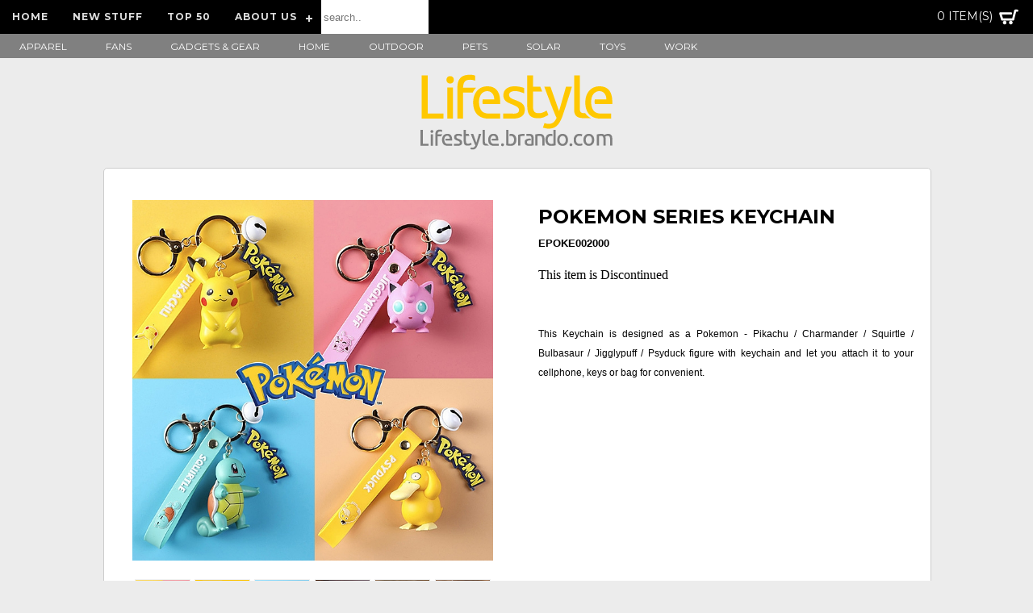

--- FILE ---
content_type: text/html; charset=UTF-8
request_url: https://lifestyle.brando.com/pokemon-series-keychain_p23354c2582d137.html
body_size: 35398
content:
<!DOCTYPE html>
<!doctype html>
<html lang="en">
<head>

<!-- Google Tag Manager -->
<script>(function(w,d,s,l,i){w[l]=w[l]||[];w[l].push({'gtm.start':
new Date().getTime(),event:'gtm.js'});var f=d.getElementsByTagName(s)[0],
j=d.createElement(s),dl=l!='dataLayer'?'&l='+l:'';j.async=true;j.src=
'https://www.googletagmanager.com/gtm.js?id='+i+dl;f.parentNode.insertBefore(j,f);
})(window,document,'script','dataLayer','GTM-PNXBJ92');</script>
<!-- End Google Tag Manager -->


	<meta charset="UTF-8">
	<title>Pokemon Series Keychain</title>
<meta http-equiv="Content-Type" content="text/html; charset=ISO-8859-1"/>
<meta name="keywords" content="cool things, cool stuff, cool gadgets, unique gift, unique toys, innovative gift, innovative toys, home stuff, office stuff, tech stuff, innovative technology, for kids, for women, for men, gift idea, Christmas gift, father's day gift, mother's day gift, birthday gift, special gift, home decoration,Pokemon Series Keychain"/>
<meta name="description" content="A worldwide deivery online shop where you can find unique gifts for him, for her, for kids, and find cool stuff for your home and office."/>
<meta property="fb:app_id" content="164181796998817" />
<meta property="og:type" content="product"/>
<meta property="og:title" content="Pokemon Series Keychain"/>
<meta property="og:url" content="https://lifestyle.brando.com/pokemon-series-keychain_p23354c2582d137.html"/>
<meta property="og:site_name" content="Brando Workshop"/>
<meta property="og:description" content="This Keychain is designed as a Pokemon - Pikachu / Charmander / Squirtle / Bulbasaur / Jigglypuff / Psyduck figure with keychain and let you attach it to your cellphone, keys or bag for convenient."/>
<meta property="og:image" content="https://lifestyle.brando.com/prod_img/EEPOKE002000_1_640.jpg"/>
<meta name="twitter:card" content="product"/>
<meta name="twitter:site" content="@Brando Workshop"/>
<meta name="twitter:creator" content="@Brando Workshop"/>
<meta name="twitter:domain" content="brando.com"/>
<meta name="twitter:url" content="https://lifestyle.brando.com/pokemon-series-keychain_p23354c2582d137.html"/>
<meta name="twitter:title" content="Pokemon Series Keychain"/>
<meta name="twitter:description" content="This Keychain is designed as a Pokemon - Pikachu / Charmander / Squirtle / Bulbasaur / Jigglypuff / Psyduck figure with keychain and let you attach it to your cellphone, keys or bag for convenient."/>
<meta name="twitter:image" content="https://lifestyle.brando.com/prod_img/EEPOKE002000_1_640.jpg"/>
	<meta name="viewport" content="width=device-width, initial-scale=1">
	<link rel="shortcut icon" type="image/x-icon" href="/images/favicon.ico">
    <script src="https://code.jquery.com/jquery-latest.min.js" type="text/javascript"></script>
	<link href="/css2/global.css" rel="stylesheet" type="text/css">
	<link href="/global.css" rel="stylesheet" type="text/css" />
	<link href="/lifestyle.css" rel="stylesheet" type="text/css">
	<link href="/css2/font-awesome-4.2.0/css/font-awesome.min.css" rel="stylesheet" type="text/css">
    <link rel="stylesheet" href="main-nav.css">
    <link rel="stylesheet" href="category-nav.css">
    <script src="/js/menuscript.js"></script>

	<script type="text/javascript" src="//s7.addthis.com/js/300/addthis_widget.js#pubid=ra-5412920a79122e8c"></script>

	<style>
	/*
	/* Tablet Portrait (1600px) */
	@media screen and (min-width : 1600px) {
		#wrapper {
			width: 70%;
			margin: 0 auto;
		}
	}
	</style>

	<script src="/ga.js"></script>
</head>

<body>

<!-- <link href="/css2/autosearch.css" rel="stylesheet" type="text/css" /> -->

<!-- <link rel="stylesheet" href="/cssmenu/styles.css">
<script src="/cssmenu/script.js"></script>
-->
<script src="/js/jquery-ui-1.8.2.custom.min.js" type="text/javascript" ></script> 



<script type="text/javascript"> 
$(function() {
$("#search-keyword").autocomplete({
source: "/service/autosearch_keyword.php",
minLength: 3,
select: function(event, ui) {
var getUrl = ui.item.id;
	if(getUrl != '#') {
		location.href = getUrl;
	}
},

html: true, 
open: function(event, ui) {
	$(".ui-autocomplete").css("z-index", 1000);
}
});
});
</script>
 <!-- <div id='main-nav'> 
        ajax  : ""
-->

<script src="/js/jquery-ui-1.8.2.custom.min.js" type="text/javascript"></script>
<script type="text/javascript">
$(function() {
	$("#search-keyword").autocomplete({
		source: "/service/autosearch_keyword.php",		
		minLength: 3, 		
		select: function(event, ui) { 
										var getUrl = ui.item.id;
										if(getUrl != "#") {	location.href = getUrl;	}	
										},	
		html: true, 
		open: function(event, ui) { 
									$(".ui-autocomplete").css("z-index", 1000); 		
									} 	
		}); 
}); 
</script> 

<link rel="stylesheet" href="/cssmenu/styles.css">
<script type="text/javascript">
(function($) {

  $.fn.menumaker = function(options) {
      var cssmenu = $(this), settings = $.extend({
        title: "Menu",
        format: "dropdown",
        sticky: false,

      }, options);

      return this.each(function() {
var cartbox="<div id='cart-summary' style='float:right; '><a href='http://lifestyle.brando.com/view_cart.php'>0 item(s)</a></div>";
var searchbox = '<div id="search-form-container" style="padding-left:45px;"><form action="//lifestyle.brando.com/search.php" name="search-form" method="Get"> <input name="keyword" id="search-keyword" type="text"  onblur="if(this.value==\'\')this.value=this.defaultValue;" onfocus="if(this.value==this.defaultValue)this.value=\'\';" placeholder="search.."/><button style="background: #000; border: 0; color: #fff; cursor: pointer; font-size: 15px;" class="fa fa-search"></button></form></div>';

	cssmenu.prepend('<div id="menu-button"><div id=menu-icon><i class="fa fa-reorder fa-2x" style="padding:4px;"></i></div>'+ cartbox + searchbox + '</div>');


        $(this).find("#menu-icon").on('click', function(){

		$("#menu-button").toggleClass('menu-opened');
		var mainmenu = $("#menu-button").next('ul');

          if (mainmenu.hasClass('open')) { 
            mainmenu.hide().removeClass('open');
          }
          else {
            mainmenu.show().addClass('open');
            if (settings.format === "dropdown") {
              mainmenu.find('ul').show();
            }
          }
        });


        cssmenu.find('.catmm').parent().addClass('cat-sub'); 
		cssmenu.find('.cat-l2').addClass('cat-sub'); 

		 multiTgcat = function() {
          cssmenu.find(".cat-sub").prepend('<span class="cat-submenu-button"></span>');
          cssmenu.find('.cat-submenu-button').on('click', function() {
            $(this).toggleClass('submenu-opened');
            if ($(this).siblings('ul').hasClass('open')) {
              $(this).siblings('ul').removeClass('open').hide();
            }
            else {
              $(this).siblings('ul').addClass('open').show();
            }
          });

		  cssmenu.find('#cat-button').on('click', function() {
//            $('.cat-submenu-button').toggleClass('submenu-opened');
			$('#category').next().toggleClass('submenu-opened');
            if ($('.cat-submenu-button').siblings('ul').hasClass('open')) {
              $('.cat-submenu-button').siblings('ul').removeClass('open').hide();
//			  			  $('.catmm').removeClass('open').hide();
//					alert('aaaaaaaaa');
            }
            else {
//              $('.submenu-button').siblings('ul').addClass('open').show();
//              $('.cat-submenu-button').siblings('ul').addClass('open').show();
			  $('.catmm').addClass('open').show();
//					alert('zzzzzz');

            }
          });
        };

        cssmenu.find('.aboutmm').parent().addClass('has-sub');

        multiTg = function() {
          cssmenu.find(".has-sub").prepend('<span class="submenu-button"></span>');
          cssmenu.find('.submenu-button').on('click', function() {
            $(this).toggleClass('submenu-opened');
            if ($(this).siblings('ul').hasClass('open')) {
              $(this).siblings('ul').removeClass('open').hide();
            }
            else {
              $(this).siblings('ul').addClass('open').show();
            }
          });

		  cssmenu.find('#abt-button').on('click', function() {
//            $('.cat-submenu-button').toggleClass('submenu-opened');
			$('#about').next().toggleClass('submenu-opened');
            if ($('.submenu-button').siblings('ul').hasClass('open')) {
              $('.submenu-button').siblings('ul').removeClass('open').hide();
//			  			  $('.catmm').removeClass('open').hide();
//					alert('aaaaaaaaa');
            }
            else {
//              $('.submenu-button').siblings('ul').addClass('open').show();
//              $('.cat-submenu-button').siblings('ul').addClass('open').show();
			  $('.aboutmm').addClass('open').show();
//					alert('zzzzzz');

            }
          });

        };
        

        if (settings.format === 'multitoggle') 
		  {
			multiTgcat();
			multiTg();
		  }
        else cssmenu.addClass('dropdown');

        if (settings.sticky === true) cssmenu.css('position', 'fixed');

        resizeFix = function() {
          if ($( window ).width() > 682) {
//            cssmenu.find('ul').show();
          }

          if ($(window).width() <= 682) {
  //          cssmenu.find('ul').hide().removeClass('open');
          }
        };
        resizeFix();
        return $(window).on('resize', resizeFix);

      });
  };
})(jQuery);

(function($){
$(document).ready(function(){
	$("#cssmenu").menumaker({
	   title: "",
	   format: "multitoggle"
});

});
})(jQuery);
</script>
<script type="text/javascript">

( function( $ ) {
$( document ).ready(function() {
// Cache the elements we'll need
	var catmenu = $('#cat-nav');
	var catmenuList = catmenu.find('ul:first');
	var catlistItems = catmenu.find('li').not('#cat-responsive-tab');

	// Create responsive trigger
	catmenuList.prepend('<li id="cat-responsive-tab"><a href="#">Category</a></li>');

	// Toggle menu visibility
	catmenu.on('click', '#cat-responsive-tab', function(){
		catlistItems.slideToggle('fast');
		catlistItems.addClass('collapsed');
	});
});
} )( jQuery );
</script>

<div id='cssmenu'> 
<ul>
<li><a href='http://lifestyle.brando.com/index.php'><span>Home</span></a></li>
<li class='active' id='category'><a href='#'><span id="cat-button" >Category</span></a>
<ul class='catmm'>
<li class='cat-l2'><a href='http://lifestyle.brando.com/prod_cat.php?dept_id=139'><span>Apparel</span></a>
			<ul class='ul-l2'>
			<li><a class='cat-l4' href='http://lifestyle.brando.com/prod_cat.php?dept_id=139&cat_id=2631'<span>Necklace</span></a></li>
			<li><a class='cat-l4' href='http://lifestyle.brando.com/prod_cat.php?dept_id=139&cat_id=2097'<span>Scarves & Wraps</span></a></li>
		<li><a class='cat-l4' href='http://lifestyle.brando.com/prod_cat.php?dept_id=139&cat_id=1828'<span>All Devices</span></a></li>
		<li><a class='cat-l4' href='http://lifestyle.brando.com/prod_cat.php?dept_id=139&cat_id=1929'<span>Shoes</span></a></li>
		</ul>
		<li class='cat-l2'><a href='http://lifestyle.brando.com/prod_cat.php?dept_id=137'><span>Fans</span></a>
			<ul class='ul-l2'>
			<li><a class='cat-l4' href='http://lifestyle.brando.com/prod_cat.php?dept_id=137&cat_id=1771'<span>Star Wars</span></a></li>
			<li><a class='cat-l4' href='http://lifestyle.brando.com/prod_cat.php?dept_id=137&cat_id=2279'<span>Justice League</span></a></li>
		<li><a class='cat-l4' href='http://lifestyle.brando.com/prod_cat.php?dept_id=137&cat_id=1879'<span>Hulk</span></a></li>
		<li><a class='cat-l4' href='http://lifestyle.brando.com/prod_cat.php?dept_id=137&cat_id=1909'<span>The Avengers 2</span></a></li>
		<li><a class='cat-l4' href='http://lifestyle.brando.com/prod_cat.php?dept_id=137&cat_id=2068'<span>Thor</span></a></li>
		<li><a class='cat-l4' href='http://lifestyle.brando.com/prod_cat.php?dept_id=137&cat_id=2138'<span>Guardian of the Galaxy Vol. 2</span></a></li>
		<li><a class='cat-l4' href='http://lifestyle.brando.com/prod_cat.php?dept_id=137&cat_id=2157'<span>BANDAI Gundam</span></a></li>
		<li><a class='cat-l4' href='http://lifestyle.brando.com/prod_cat.php?dept_id=137&cat_id=2165'<span>Deadpool</span></a></li>
		<li><a class='cat-l4' href='http://lifestyle.brando.com/prod_cat.php?dept_id=137&cat_id=2551'<span>MARVEL</span></a></li>
		<li><a class='cat-l4' href='http://lifestyle.brando.com/prod_cat.php?dept_id=137&cat_id=2555'<span>One Piece</span></a></li>
		<li><a class='cat-l4' href='http://lifestyle.brando.com/prod_cat.php?dept_id=137&cat_id=2606'<span>NBA Bulls</span></a></li>
		<li><a class='cat-l4' href='http://lifestyle.brando.com/prod_cat.php?dept_id=137&cat_id=2610'<span>Dumbo</span></a></li>
		<li><a class='cat-l4' href='http://lifestyle.brando.com/prod_cat.php?dept_id=137&cat_id=2681'<span>Suicide Squad</span></a></li>
		<li><a class='cat-l4' href='http://lifestyle.brando.com/prod_cat.php?dept_id=137&cat_id=2767'<span>Super Mario</span></a></li>
		<li><a class='cat-l4' href='http://lifestyle.brando.com/prod_cat.php?dept_id=137&cat_id=1878'<span>Spider Man</span></a></li>
		<li><a class='cat-l4' href='http://lifestyle.brando.com/prod_cat.php?dept_id=137&cat_id=1894'<span>Batman</span></a></li>
		<li><a class='cat-l4' href='http://lifestyle.brando.com/prod_cat.php?dept_id=137&cat_id=1947'<span>Inside Out</span></a></li>
		<li><a class='cat-l4' href='http://lifestyle.brando.com/prod_cat.php?dept_id=137&cat_id=2105'<span>Beauty and the Beast</span></a></li>
		<li><a class='cat-l4' href='http://lifestyle.brando.com/prod_cat.php?dept_id=137&cat_id=2156'<span>Transformers</span></a></li>
		<li><a class='cat-l4' href='http://lifestyle.brando.com/prod_cat.php?dept_id=137&cat_id=2164'<span>Aliens</span></a></li>
		<li><a class='cat-l4' href='http://lifestyle.brando.com/prod_cat.php?dept_id=137&cat_id=2222'<span>All</span></a></li>
		<li><a class='cat-l4' href='http://lifestyle.brando.com/prod_cat.php?dept_id=137&cat_id=2534'<span>Sailor Moon</span></a></li>
		<li><a class='cat-l4' href='http://lifestyle.brando.com/prod_cat.php?dept_id=137&cat_id=2550'<span>Avengers - Infinity War</span></a></li>
		<li><a class='cat-l4' href='http://lifestyle.brando.com/prod_cat.php?dept_id=137&cat_id=2554'<span>Dradongball</span></a></li>
		<li><a class='cat-l4' href='http://lifestyle.brando.com/prod_cat.php?dept_id=137&cat_id=2605'<span>Overwatch</span></a></li>
		<li><a class='cat-l4' href='http://lifestyle.brando.com/prod_cat.php?dept_id=137&cat_id=2609'<span>Aladdin</span></a></li>
		<li><a class='cat-l4' href='http://lifestyle.brando.com/prod_cat.php?dept_id=137&cat_id=2667'<span>Takara Tomy</span></a></li>
		<li><a class='cat-l4' href='http://lifestyle.brando.com/prod_cat.php?dept_id=137&cat_id=2759'<span>Minecraft</span></a></li>
		<li><a class='cat-l4' href='http://lifestyle.brando.com/prod_cat.php?dept_id=137&cat_id=1877'<span>BIG HERO 6</span></a></li>
		<li><a class='cat-l4' href='http://lifestyle.brando.com/prod_cat.php?dept_id=137&cat_id=1887'<span>Cinderella</span></a></li>
		<li><a class='cat-l4' href='http://lifestyle.brando.com/prod_cat.php?dept_id=137&cat_id=2010'<span>ZOOTOPIA</span></a></li>
		<li><a class='cat-l4' href='http://lifestyle.brando.com/prod_cat.php?dept_id=137&cat_id=2154'<span>Wonder Woman</span></a></li>
		<li><a class='cat-l4' href='http://lifestyle.brando.com/prod_cat.php?dept_id=137&cat_id=2163'<span>Despicable Me</span></a></li>
		<li><a class='cat-l4' href='http://lifestyle.brando.com/prod_cat.php?dept_id=137&cat_id=2167'<span>Ant-Man</span></a></li>
		<li><a class='cat-l4' href='http://lifestyle.brando.com/prod_cat.php?dept_id=137&cat_id=2533'<span>Disney</span></a></li>
		<li><a class='cat-l4' href='http://lifestyle.brando.com/prod_cat.php?dept_id=137&cat_id=2549'<span>Pacific Rim Uprising</span></a></li>
		<li><a class='cat-l4' href='http://lifestyle.brando.com/prod_cat.php?dept_id=137&cat_id=2553'<span>Game of Thrones</span></a></li>
		<li><a class='cat-l4' href='http://lifestyle.brando.com/prod_cat.php?dept_id=137&cat_id=2557'<span>Toy Story</span></a></li>
		<li><a class='cat-l4' href='http://lifestyle.brando.com/prod_cat.php?dept_id=137&cat_id=2608'<span>How to Train Your Dragon 3</span></a></li>
		<li><a class='cat-l4' href='http://lifestyle.brando.com/prod_cat.php?dept_id=137&cat_id=2632'<span>Venom</span></a></li>
		<li><a class='cat-l4' href='http://lifestyle.brando.com/prod_cat.php?dept_id=137&cat_id=2721'<span>Doraemon</span></a></li>
		<li><a class='cat-l4' href='http://lifestyle.brando.com/prod_cat.php?dept_id=137&cat_id=2769'<span>Snoopy</span></a></li>
		<li><a class='cat-l4' href='http://lifestyle.brando.com/prod_cat.php?dept_id=137&cat_id=1768'<span>Iron Man</span></a></li>
		<li><a class='cat-l4' href='http://lifestyle.brando.com/prod_cat.php?dept_id=137&cat_id=1880'<span>Captain America</span></a></li>
		<li><a class='cat-l4' href='http://lifestyle.brando.com/prod_cat.php?dept_id=137&cat_id=1984'<span>Monsters Inc</span></a></li>
		<li><a class='cat-l4' href='http://lifestyle.brando.com/prod_cat.php?dept_id=137&cat_id=2069'<span>Doctor Strange</span></a></li>
		<li><a class='cat-l4' href='http://lifestyle.brando.com/prod_cat.php?dept_id=137&cat_id=2153'<span>Pirates of the Caribbean</span></a></li>
		<li><a class='cat-l4' href='http://lifestyle.brando.com/prod_cat.php?dept_id=137&cat_id=2161'<span>Harry Potter</span></a></li>
		<li><a class='cat-l4' href='http://lifestyle.brando.com/prod_cat.php?dept_id=137&cat_id=2166'<span>Marvel&#39;s Daredevil</span></a></li>
		<li><a class='cat-l4' href='http://lifestyle.brando.com/prod_cat.php?dept_id=137&cat_id=2535'<span>Avengers 4 - ENDGAME</span></a></li>
		<li><a class='cat-l4' href='http://lifestyle.brando.com/prod_cat.php?dept_id=137&cat_id=2548'<span>Black Panther</span></a></li>
		<li><a class='cat-l4' href='http://lifestyle.brando.com/prod_cat.php?dept_id=137&cat_id=2552'<span>Incredibles</span></a></li>
		<li><a class='cat-l4' href='http://lifestyle.brando.com/prod_cat.php?dept_id=137&cat_id=2556'<span>Captain Marvel</span></a></li>
		<li><a class='cat-l4' href='http://lifestyle.brando.com/prod_cat.php?dept_id=137&cat_id=2582'<span>Pokemon</span></a></li>
		<li><a class='cat-l4' href='http://lifestyle.brando.com/prod_cat.php?dept_id=137&cat_id=2607'<span>The Lion King</span></a></li>
		<li><a class='cat-l4' href='http://lifestyle.brando.com/prod_cat.php?dept_id=137&cat_id=2630'<span>Frozen</span></a></li>
		<li><a class='cat-l4' href='http://lifestyle.brando.com/prod_cat.php?dept_id=137&cat_id=2683'<span>Funko</span></a></li>
		<li><a class='cat-l4' href='http://lifestyle.brando.com/prod_cat.php?dept_id=137&cat_id=2768'<span>The Little Prince</span></a></li>
		</ul>
		<li class='cat-l2'><a href='http://lifestyle.brando.com/prod_cat.php?dept_id=135'><span>Gadgets & Gear</span></a>
			<ul class='ul-l2'>
			<li><a class='cat-l4' href='http://lifestyle.brando.com/prod_cat.php?dept_id=135&cat_id=1795'<span>Spy Gear</span></a></li>
			<li><a class='cat-l4' href='http://lifestyle.brando.com/prod_cat.php?dept_id=135&cat_id=2547'<span>Lighter</span></a></li>
		<li><a class='cat-l4' href='http://lifestyle.brando.com/prod_cat.php?dept_id=135&cat_id=1793'<span>D.I.Y.</span></a></li>
		<li><a class='cat-l4' href='http://lifestyle.brando.com/prod_cat.php?dept_id=135&cat_id=1937'<span>Sports & Fitness</span></a></li>
		<li><a class='cat-l4' href='http://lifestyle.brando.com/prod_cat.php?dept_id=135&cat_id=1772'<span>MISC</span></a></li>
		</ul>
		<li class='cat-l2'><a href='http://lifestyle.brando.com/prod_cat.php?dept_id=132'><span>Home</span></a>
			<ul class='ul-l2'>
			<li><a class='cat-l4' href='http://lifestyle.brando.com/prod_cat.php?dept_id=132&cat_id=1959'<span>Storage</span></a></li>
			<li><a class='cat-l4' href='http://lifestyle.brando.com/prod_cat.php?dept_id=132&cat_id=1766'<span>Cup and Mug</span></a></li>
		<li><a class='cat-l4' href='http://lifestyle.brando.com/prod_cat.php?dept_id=132&cat_id=1770'<span>Money Box</span></a></li>
		<li><a class='cat-l4' href='http://lifestyle.brando.com/prod_cat.php?dept_id=132&cat_id=1794'<span>Sports</span></a></li>
		<li><a class='cat-l4' href='http://lifestyle.brando.com/prod_cat.php?dept_id=132&cat_id=2033'<span>Stationery</span></a></li>
		<li><a class='cat-l4' href='http://lifestyle.brando.com/prod_cat.php?dept_id=132&cat_id=1769'<span>Telephone</span></a></li>
		<li><a class='cat-l4' href='http://lifestyle.brando.com/prod_cat.php?dept_id=132&cat_id=1773'<span>Party</span></a></li>
		<li><a class='cat-l4' href='http://lifestyle.brando.com/prod_cat.php?dept_id=132&cat_id=1801'<span>Clocks</span></a></li>
		<li><a class='cat-l4' href='http://lifestyle.brando.com/prod_cat.php?dept_id=132&cat_id=1764'<span>Home Decor</span></a></li>
		<li><a class='cat-l4' href='http://lifestyle.brando.com/prod_cat.php?dept_id=132&cat_id=1782'<span>Kitchen</span></a></li>
		</ul>
		<li class='cat-l2'><a href='http://lifestyle.brando.com/prod_cat.php?dept_id=134'><span>Outdoor</span></a>
			<ul class='ul-l2'>
			<li><a class='cat-l4' href='http://lifestyle.brando.com/prod_cat.php?dept_id=134&cat_id=1774'<span>Camping</span></a></li>
			</ul>
		<li class='cat-l2'><a href='http://lifestyle.brando.com/prod_cat.php?dept_id=131'><span>Pets</span></a>
			<ul class='ul-l2'>
			<li><a class='cat-l4' href='http://lifestyle.brando.com/prod_cat.php?dept_id=131&cat_id=1806'<span>Pet Grooming</span></a></li>
			<li><a class='cat-l4' href='http://lifestyle.brando.com/prod_cat.php?dept_id=131&cat_id=1810'<span>Pet Toys</span></a></li>
		<li><a class='cat-l4' href='http://lifestyle.brando.com/prod_cat.php?dept_id=131&cat_id=1805'<span>Pet Bowls</span></a></li>
		<li><a class='cat-l4' href='http://lifestyle.brando.com/prod_cat.php?dept_id=131&cat_id=1809'<span>Pet Water Dispensers</span></a></li>
		<li><a class='cat-l4' href='http://lifestyle.brando.com/prod_cat.php?dept_id=131&cat_id=1800'<span>Dog Collar, Harness & Leash</span></a></li>
		</ul>
		<li class='cat-l2'><a href='http://lifestyle.brando.com/prod_cat.php?dept_id=140'><span>Solar</span></a>
			<ul class='ul-l2'>
			<li><a class='cat-l4' href='http://lifestyle.brando.com/prod_cat.php?dept_id=140&cat_id=1789'<span>Solar Power</span></a></li>
			<li><a class='cat-l4' href='http://lifestyle.brando.com/prod_cat.php?dept_id=140&cat_id=1790'<span>Solar Toys</span></a></li>
		</ul>
		<li class='cat-l2'><a href='http://lifestyle.brando.com/prod_cat.php?dept_id=136'><span>Toys</span></a>
			<ul class='ul-l2'>
			<li><a class='cat-l4' href='http://lifestyle.brando.com/prod_cat.php?dept_id=136&cat_id=1767'<span>MICS</span></a></li>
			<li><a class='cat-l4' href='http://lifestyle.brando.com/prod_cat.php?dept_id=136&cat_id=2581'<span>Puzzle</span></a></li>
		<li><a class='cat-l4' href='http://lifestyle.brando.com/prod_cat.php?dept_id=136&cat_id=1765'<span>IQ Cubes</span></a></li>
		<li><a class='cat-l4' href='http://lifestyle.brando.com/prod_cat.php?dept_id=136&cat_id=2589'<span>Takara Tomy</span></a></li>
		</ul>
		<li class='cat-l2'><a href='http://lifestyle.brando.com/prod_cat.php?dept_id=133'><span>Work</span></a>
			<ul class='ul-l2'>
			<li><a class='cat-l4' href='http://lifestyle.brando.com/prod_cat.php?dept_id=133&cat_id=2570'<span>OFFICE</span></a></li>
			</ul>
   </li>
   </ul>
   <li><a href='http://lifestyle.brando.com/newitem.php'><span>New Stuff</span></a></li>
   <li><a href='http://lifestyle.brando.com/top.php'><span>Top 50</span></a></li>
<li class='active' id='about'><a href='#'><span id="abt-button" >About us</span></a>
  <ul class='aboutmm'>
	 <li><a href='http://lifestyle.brando.com/aboutus.php'><span>About Us</span></a></li>
	 <li><a href='http://lifestyle.brando.com/contact.php'><span>Contact Us</span></a></li>
	 <li><a href='http://lifestyle.brando.com/newsletter.php'><span>Newsletter</span></a></li>
	 <li><a href='http://lifestyle.brando.com/tracking.php'><span>Order Tracking</span></a></li>
	 <li><a href='http://lifestyle.brando.com/reseller.php'><span>Join Us Reseller</span></a></li>
	 <li><a href='http://shop.brando.com'><span>Back to shop.brando.com</span></a></li>
  </ul>
</li>
</ul>
<div id="cart-summary">
<a href="http://lifestyle.brando.com/view_cart.php">0 item(s)</a>
</div> 

<link href="/css2/autosearch.css" rel="stylesheet" type="text/css" />
<script src="/js/jquery-ui-1.8.2.custom.min.js" type="text/javascript" ></script> 

<script type="text/javascript"> 
$(function() {
$("#search-keyword").autocomplete({
source: "/service/autosearch_keyword.php",
minLength: 3,
select: function(event, ui) {
var getUrl = ui.item.id;
if(getUrl != '#') {
location.href = getUrl;
}
},

html: true, 

open: function(event, ui) {
$(".ui-autocomplete").css("z-index", 1000);
}
});

});
</script>

<div id="search-form-container"><form action="//lifestyle.brando.com/search.php" name="search-form" method="Get">
<input name="keyword" id="search-keyword" type="text" onblur="if(this.value=='')this.value=this.defaultValue;" onfocus="if(this.value==this.defaultValue)this.value='';" placeholder="search.."/><button style="background: #000; border: 0; color: #fff; cursor: pointer; font-size: 15px;" class="fa fa-search"></button></form></div>
</div>
<div class="clear"></div> 

<!-- <link href="/category-nav.css" rel="stylesheet" type="text/css" />-->
<div id="cat-nav">
<ul>
<li class='sub-sub'><a href='http://lifestyle.brando.com/prod_cat.php?dept_id=139'><span>Apparel</span></a><li class='sub-sub'><a href='http://lifestyle.brando.com/prod_cat.php?dept_id=137'><span>Fans</span></a><li class='sub-sub'><a href='http://lifestyle.brando.com/prod_cat.php?dept_id=135'><span>Gadgets & Gear</span></a><li class='sub-sub'><a href='http://lifestyle.brando.com/prod_cat.php?dept_id=132'><span>Home</span></a><li class='sub-sub'><a href='http://lifestyle.brando.com/prod_cat.php?dept_id=134'><span>Outdoor</span></a><li class='sub-sub'><a href='http://lifestyle.brando.com/prod_cat.php?dept_id=131'><span>Pets</span></a><li class='sub-sub'><a href='http://lifestyle.brando.com/prod_cat.php?dept_id=140'><span>Solar</span></a><li class='sub-sub'><a href='http://lifestyle.brando.com/prod_cat.php?dept_id=136'><span>Toys</span></a><li class='sub-sub'><a href='http://lifestyle.brando.com/prod_cat.php?dept_id=133'><span>Work</span></a></ul>
</div>
<div class="clear"></div>
<div class="clear"></div> 



<!-- Google Tag Manager (noscript) -->
<noscript><iframe src="https://www.googletagmanager.com/ns.html?id=GTM-PNXBJ92"
height="0" width="0" style="display:none;visibility:hidden"></iframe></noscript>
<!-- End Google Tag Manager (noscript) -->





<p id="logo-image"><a href="/"><img src="image/yellow_270x100.png" width="270"  border="0" alt=""></a></p>

<div id="wrapper">

			<div id="prod-detail-row1">
					<div id="product-image-container">
					<div id="carousel" class="dcCarousel">
						<div class="items">
												<div rel="1" class="item">
							<img src="/prod_img/EEPOKE002000_1_640.jpg" border="0" alt="Pokemon Series Keychain" />
						</div>
												<div rel="2" class="item">
							<img src="/prod_img/EEPOKE002000_2_640.jpg" border="0" alt="Pokemon Series Keychain" />
						</div>
												<div rel="3" class="item">
							<img src="/prod_img/EEPOKE002000_3_640.jpg" border="0" alt="Pokemon Series Keychain" />
						</div>
												<div rel="4" class="item">
							<img src="/prod_img/EEPOKE002000_4_640.jpg" border="0" alt="Pokemon Series Keychain" />
						</div>
												<div rel="5" class="item">
							<img src="/prod_img/EEPOKE002000_5_640.jpg" border="0" alt="Pokemon Series Keychain" />
						</div>
												<div rel="6" class="item">
							<img src="/prod_img/EEPOKE002000_6_640.jpg" border="0" alt="Pokemon Series Keychain" />
						</div>
												<div rel="7" class="item">
							<img src="/prod_img/EEPOKE002000_7_640.jpg" border="0" alt="Pokemon Series Keychain" />
						</div>
												<div rel="8" class="item">
							<img src="/prod_img/EEPOKE002000_8_640.jpg" border="0" alt="Pokemon Series Keychain" />
						</div>
												<div rel="9" class="item">
							<img src="/prod_img/EEPOKE002000_9_640.jpg" border="0" alt="Pokemon Series Keychain" />
						</div>
												</div>	            
						<div class="carousel-holder">
							<div class="holder">
								<ul>
								<li class='selected'><a href="#"><img src="/prod_img/EEPOKE002000_1_100.jpg" border="0" alt="Pokemon Series Keychain" /></a></li>
								<li ><a href="#"><img src="/prod_img/EEPOKE002000_2_100.jpg" border="0" alt="Pokemon Series Keychain" /></a></li>
								<li ><a href="#"><img src="/prod_img/EEPOKE002000_3_100.jpg" border="0" alt="Pokemon Series Keychain" /></a></li>
								<li ><a href="#"><img src="/prod_img/EEPOKE002000_4_100.jpg" border="0" alt="Pokemon Series Keychain" /></a></li>
								<li ><a href="#"><img src="/prod_img/EEPOKE002000_5_100.jpg" border="0" alt="Pokemon Series Keychain" /></a></li>
								<li ><a href="#"><img src="/prod_img/EEPOKE002000_6_100.jpg" border="0" alt="Pokemon Series Keychain" /></a></li>
								<li ><a href="#"><img src="/prod_img/EEPOKE002000_7_100.jpg" border="0" alt="Pokemon Series Keychain" /></a></li>
								<li ><a href="#"><img src="/prod_img/EEPOKE002000_8_100.jpg" border="0" alt="Pokemon Series Keychain" /></a></li>
								<li ><a href="#"><img src="/prod_img/EEPOKE002000_9_100.jpg" border="0" alt="Pokemon Series Keychain" /></a></li>
								
								</ul>
							</div>
							<!--/.holder-->
						</div>
						<!--/#carousel-holder-->
					</div>
					<!--/#carousel-->

					</div>
					<!--/#product-image-container-->

					<div id="product-info-container">
						<form action="/scripts/cart/update_cart.php?act=add" method="post" name="form1" id="form1">
						<h1 class="product-name">Pokemon Series Keychain                        <br><font style="font-family: 'arial', sans-serif; font-size=12px;font-size: small;font-style: normal;">EPOKE002000</font>
                        </h1>
						<div class="price">
										</div>
						<div class="add-to-cart">			

		
			</p>

				<div class="clear">	</div>
				<div class="temp_out">This item is Discontinued</div>
	

		</div>

						<div id="social">

						<div class="addthis_sharing_toolbox"></div>

                        </div>

						<div class="product-dec">This Keychain is designed as a Pokemon - Pikachu / Charmander / Squirtle / Bulbasaur / Jigglypuff / Psyduck figure with keychain and let you attach it to your cellphone, keys or bag for convenient.</div>

						<p>

						
						</form>
					</div>
					 <!--/#product-info-container-->
			</div>
			<!--/#prod-detail-row1-->

			<div id="prod-detail-row2">
										<div id="product-desc-container">
						<div class="product-dec"><b>Features:</b>
<ul class="desc">
  <li>Designed as a Pokemon - Pikachu / Charmander / Squirtle / Bulbasaur / Jigglypuff / Psyduck figure with keychain</li>
  <li>Let you attach it to your cellphone, keys or bag for convenient</li>
  <li>Official Pokemon authorized product</li>
</ul><br/>

<b>Styles:</b>
<ul class="desc">
  <li>Pikachu</li>
  <li>Charmander</li>
  <li>Squirtle</li>
  <li>Bulbasaur</li>
  <li>Jigglypuff</li>
  <li>Psyduck</li>
</ul><br/>

<b>Package Contents:</b>
<ul class="desc">
  <li>1 x Pokemon Series Keychain</li>
</ul><br/></div>
					</div>
					 <!--/#product-desc-container-->
					 

					<div id="similar-items-container">
					<h2>You May Also Like These</h2>
								 <ul>
							  										<li><a href="/infothink-mickey-mouse-figure-holder-for-apple-watch_p24999c2533d137.html"><img src="/prod_img/ESOMIS008600_1_300.jpg" alt="infoThink Mickey Mouse Figure Holder for Apple Watch"></a><br>
											<div class='block_name'><a href="/infothink-mickey-mouse-figure-holder-for-apple-watch_p24999c2533d137.html">infoThink Mickey Mouse Figure Holder for Apple Watch</a></div></li> 

																		<li><a href="/rex-iq-brick_p12871c1765d136.html"><img src="/prod_img/EEIQCU001500_1_300.jpg" alt="Rex IQ Brick"></a><br>
											<div class='block_name'><a href="/rex-iq-brick_p12871c1765d136.html">Rex IQ Brick</a></div></li> 

																		<li><a href="/electric-pet-hair-grooming-clipper_p13679c1806d131.html"><img src="/prod_img/EEPTGG000500_1_300.jpg" alt="Electric Pet Hair Grooming Clipper"></a><br>
											<div class='block_name'><a href="/electric-pet-hair-grooming-clipper_p13679c1806d131.html">Electric Pet Hair Grooming Clipper</a></div></li> 

																		<li><a href="/indoor-floating-football_p13884c1767d136.html"><img src="/prod_img/EEECTY000500_2_300.jpg" alt="Indoor Floating Football"></a><br>
											<div class='block_name'><a href="/indoor-floating-football_p13884c1767d136.html">Indoor Floating Football</a></div></li> 

																		<li><a href="/disney-alien-airpods-charger-case_p22745c2557d137.html"><img src="/prod_img/ESOTCA845800_1_300.jpg" alt="Disney Alien AirPods Charger Case"></a><br>
											<div class='block_name'><a href="/disney-alien-airpods-charger-case_p22745c2557d137.html">Disney Alien AirPods Charger Case</a></div></li> 

																		<li><a href="/hot-toys-disney-princess-cinderella-cosbaby-s-bobble-head_p23456c1887d137.html"><img src="/prod_img/EECIND000100_1_300.jpg" alt="Hot Toys Disney Princess - Cinderella Cosbaby (S) Bobble-Head"></a><br>
											<div class='block_name'><a href="/hot-toys-disney-princess-cinderella-cosbaby-s-bobble-head_p23456c1887d137.html">Hot Toys Disney Princess - Cinderella Cosbaby (S) Bobble-Head</a></div></li> 

																		<li><a href="/kingmagic-5mm-magnetic-square-buckyballs-216pcs-_p13980c1765d136.html"><img src="/prod_img/EEIQCU003600_1_300.jpg" alt="Kingmagic 5mm Magnetic Square Buckyballs (216pcs)"></a><br>
											<div class='block_name'><a href="/kingmagic-5mm-magnetic-square-buckyballs-216pcs-_p13980c1765d136.html">Kingmagic 5mm Magnetic Square Buckyballs (216pcs)</a></div></li> 

																		<li><a href="/mini-spider-man-mask-3d-decorative-touch-wall-lamp_p18920c1878d137.html"><img src="/prod_img/EEJELE005000_1_300.jpg" alt="Mini Spider-Man Mask 3D Decorative Touch Wall Lamp"></a><br>
											<div class='block_name'><a href="/mini-spider-man-mask-3d-decorative-touch-wall-lamp_p18920c1878d137.html">Mini Spider-Man Mask 3D Decorative Touch Wall Lamp</a></div></li> 

																		<li><a href="/funko-pop-disney-aladdin-genie-keychain_p21707c2609d137.html"><img src="/prod_img/EEDISN000300_1_300.jpg" alt="Funko POP Disney Aladdin - Genie Keychain"></a><br>
											<div class='block_name'><a href="/funko-pop-disney-aladdin-genie-keychain_p21707c2609d137.html">Funko POP Disney Aladdin - Genie Keychain</a></div></li> 

								
						 </ul> 
					</div>
					 <!--/#similar items-->


			</div>
		<!--/.prod-detail-row2> -->

		
</div>
<!--/.wrapper-->

<div class="clear"></div>

<div class="copyright"  >
	<img src="https://www.paypalobjects.com/webstatic/en_US/i/buttons/cc-badges-ppmcvdam.png" alt="Buy now with PayPal" />
	<span id="siteseal" style="margin-left: 50px;"><script type="text/javascript" src="https://seal.godaddy.com/getSeal?sealID=zyywmoR9ibFciIlDZpno75KCJh2zwU3baaAQamj8NV7x167dpBoU1Q"></script></span><p>
  Copyright &copy Brando.com 2015</p>
</div>



<script src="jquery.carousel.js"></script>
<script src="jquery.elevatezoom.js"></script>
<script>

$(document).ready(function () {

	$("#carousel").carousel({showPager: false});

});

</script>

</body>
</html>


--- FILE ---
content_type: text/css
request_url: https://lifestyle.brando.com/global.css
body_size: 9913
content:
/* Global
========================================================================================================= */
html, body{
    height: 100%;
}

body {
    margin: 0 auto;
    padding: 0;
    background-color: #ececec;
}

a{
    color: #000;
    text-decoration: underline;
}

input[type="text"]  {
    -webkit-appearance: none;
    -webkit-border-radius:0;
    border-radius:0;
}

#main-nav{
    height: 40px;
    position: relative;
}


#keyword {
    width: 85px;
    height: 25px;
    padding: 2px 20px 2px 5px;
    font-family: Arial, Helvetica, sans-serif;
    bottom: 0;
    right: 50px;
    margin: auto;
    position: absolute;
    top: 0;
    float: right;
}

#search-keyword {
    width: 130px;
    vertical-align: middle;
    /*	margin-top: 3px; */
    /*	margin-bottom: 0;*/
    border: 0;
    height: 42px;
    padding: 0 0 0 3px;
}

/* ----- Image grids ----- */
ul.rig {
    padding: 0;
}

ul.rig {
    list-style: none;
    font-size: 0;
    margin-left: -0.2%; /* should match li left margin */

}
ul.rig li {
    display: inline-block;
    margin: 0 0 0.2% 0.2%;
    vertical-align: top;
    font-size: 12px;
    box-sizing: border-box;
    -moz-box-sizing: border-box;
    -webkit-box-sizing: border-box;
}
ul.rig li img {
    max-width: 100%;
    height: auto;
    margin: 0 0 2px;

}


/*****************************************************************************************************************************/
/* class for 2 columns */
ul.rig.columns-2 li {
    width: 47.5%; /* this value + 2.5 should = 50% */
}
/* class for 3 columns */
ul.rig.columns-3 li {
    width: 30.83%; /* this value + 2.5 should = 33% */
}
/* class for 4 columns */
ul.rig.columns-4 li {
    width: 22.5%; /* this value + 2.5 should = 25% */
    padding: 0 18.5px 18.5px 18.5px; /* this value (1200 container width/90%/4 cols)-233 image width / 2 left and right margin) */
    margin-bottom: 0;
}
/*****************************************************************************************************************************/


/* class for 5 columns */
ul.rig.columns li {
    width: 310px; /* this value + 0.2 should = 20% */
    margin-bottom: 0;
}

ul.rig.columns li.search_block {
    width: 210px; /* this value + 0.2 should = 20% */
    margin-bottom: 0;
}

.block_name{
    font-family: 'Roboto', sans-serif;
    padding: 0 0 5px 10px;
    font-size: 12px;
    text-align: left;
    height: 18px;
    width: 85%;
    white-space: nowrap;
    overflow: hidden;
    text-overflow: ellipsis;

}

.block_name a{
    text-decoration: none;
}

.block_price{
    font-family: 'Roboto', sans-serif;
    font-size: 1em;
    font-weight: 300;
    padding: 2px 10px 5px 10px;
    text-align: left;
}

.block_item{
    width: 300px;
    background-color: #fff;
    margin-bottom: 20px;
	border: 1px solid #F0F0F0;
}
.block_item:hover{
    border: 1px solid #B5B5B5;
	background: #FFEBA2;
}
.block_photo{
    width: 300px;
}

.block_search_item{
    width: 200px;
    background-color: #fff;
    margin-bottom: 20px;
	border: 1px solid #F0F0F0;
}
.block_search_item:hover{
    border: 1px solid #B5B5B5;
	background: #FFEBA2;
}
.block_search_photo{
    width: 200px;
}

/*
.block_photo:hover{
    /*	background: #e1e1e1; 
    margin: -1px;
    border: 1px solid #d0d0d0;
    padding: 0;
}
*/

.clear {
    clear: both;
}

/* Header
========================================================================================================== */

#logo-image{
    text-align:center;
}


#logo{
    margin-left: 40px;


}
/* Content
========================================================================================================== */
#page-title{
    font-family: 'Montserrat', Arial, sans-serif;
    font-size: 20px;
    text-transform: uppercase;
    margin-left: 4%;
}

#wrapper {
    width: 100%;
}


.container{
    margin: 1% auto;
    width: 100%;
    text-align: left;
}

/*#container{
	margin: 20% 5%;
	width: 90%;
	text-align: left;
}*/

.grid-container {
    text-align:center;
    width:95%;
    margin: 0 auto;
}

#logo-image{
    text-align: center;
}

/* Footer
========================================================================================================== */
.copyright{
    text-align: center;
    font-family: 'Montserrat', sans-serif;
    font-size: 0.8em;
    color: #fff;
    background: #3d434d;
    padding: 10px 0 10px 0;
    height: 10%;
}

#footer {
    position: fixed;
    bottom:0;
    left:0;
    width: 100%;
    text-transform: uppercase;
    background-color: #009900;
    font-size: 13px;
    min-height: 50px;
    text-align: center;
    color: #FFF;
    font-family: 'Montserrat', sans-serif;
    z-index: 99;
    opacity:.90;
    -moz-opacity:.90;
    filter:alpha(opacity=90);
}



#footer-country {
    padding: 16px 3px 14px 3px;
    margin-right: 50px;
}

#footer-close{
    cursor: pointer;
    position: absolute;
    top: 0;
    right: 0;
    width: 50px;
    height: 100%;
    background: #666;
    padding-top: 11px;
}

#footer-close a{
    font-size: 24px;
    font-family: 'Montserrat', sans-serif;
    color: #fff;
    text-decoration: none;
}


.global-footer{
    width: 100%;
    background: #d6d8db;
    margin: 0 auto;
    padding: 40px 0 40px 0;
    position: absolute;

}

/* Media Queries
========================================================================================================== */
/* #### iphone 5 #### */
@media (max-width : 378px){

    /* some CSS here */
    ul.rig.columns li {
        width: 310px; /* picture image + margin */
        padding: 0 5px 0 5px;
        margin-bottom: 10px;
    }

    .container {
        margin: 0 auto;
        display: inline;
    }

    .block_item{
        width: 300px;
        background-color: #fff;
        margin-bottom: 20px;
    }

    .block_photo{
        width: 300px;

    }

    #search-keyword{
        width: 110px;
    }

}

@media (max-width : 340px){
    #search-box{
        visibility: hidden;
    }

    #search-keyword{
        width: 95px;
    }
}

@media (max-width : 301px){
    #search-box{
        visibility: hidden;
    }

    #search-keyword{
        width: 80px;
    }
}




@media (min-width : 512px){

    /* some CSS here */
    ul.rig.columns li {
        width: 340px; /* picture image + margin */
        padding: 0 5px 0 5px;
        margin-bottom: 10px;
    }

    .container {
        margin: 0 auto;
        display: inline;
    }

    .block_item{
        /* 		width: 330px; */
        width: 300px;
        background-color: #fff;
        margin-bottom: 20px;
    }

    .block_photo{
        /*		width: 330px; */
        width: 300px;
    }


}


/* #### Samsung S4  #### */

/* @media screen and (max-device-width : 1920px) and (-webkit-min-device-pixel-ratio: 3) { */
@media (min-width : 640px) {

    /* some CSS here */
    ul.rig.columns li {
        width: 310px; /* picture image + margin */
        padding: 0 5px 0 5px;
        margin-bottom: 10px;
    }

    .container {
        margin: 0 auto;
        display: inline;
    }

    .block_item{
        width: 300px;
        background-color: #fff;
        margin-bottom: 20px;
    }
    .block_photo{
        width: 300px;

    }

}


/* #### iPad mini 2  Portrait #### */

/* @media screen and (max-device-width : 1920px) and (-webkit-min-device-pixel-ratio: 2) { */
@media (min-width : 682px) {

    /* some CSS here */
    ul.rig.columns li {
        width: 230px; /* picture image + margin */
        padding: 0 5px 0 5px;
        margin-bottom: 10px;
    }

    .container {
        margin: 0 auto;
        display: inline;
    }

    .block_item{
        width: 220px;
        background-color: #fff;
        margin-bottom: 20px;
    }
    .block_photo{
        width: 220px;

    }


}


/* #### iPad mini 2 Portrait #### */
/*@media screen and (min-device-width : 1920px) and (-webkit-min-device-pixel-ratio: 2) { */
@media (min-width : 800px ) {

    /* some CSS here */
    ul.rig.columns li {
        width: 290px; /* picture image + margin */
        padding: 0 5px 0 5px;
        margin-bottom: 10px;
    }

    .container {
        margin: 0 auto;
        display: inline;
    }

    .block_item{
        width: 280px;
        background-color: #fff;
        margin-bottom: 20px;
    }
    .block_photo{
        width: 280px;
    }
}

/* #### iPad mini 2 Portrait #### */
/*@media screen and (min-device-width : 2047px) and (-webkit-min-device-pixel-ratio: 2) { */


@media (min-width : 960px) {

    /* some CSS here */
    ul.rig.columns li {
        width: 290px; /* picture image + margin */
        padding: 0 5px 0 5px;
        margin-bottom: 10px;
    }

    .container {
        margin: 0 auto;
        display: inline;
    }

    .block_item{
        width: 280px;
        background-color: #fff;
        margin-bottom: 20px;
    }
    .block_photo{
        width: 280px;

    }
}


/* #### Desktop #### */

/* @media screen and (max-device-width : 1920px) and (-webkit-min-device-pixel-ratio: 2) { */
@media (min-width : 1280px) {

    /* some CSS here */
    ul.rig.columns li {
        width: 290px; /* picture image + margin */
        padding: 0 5px 0 5px;
        margin-bottom: 10px;
    }

    .container {
        margin: 0 auto;
        display: inline;
    }

    .block_item{
        width: 280px;
        background-color: #fff;
        margin-bottom: 20px;
    }
    .block_photo{
        width: 280px;
    }

}



--- FILE ---
content_type: text/css
request_url: https://lifestyle.brando.com/category-nav.css
body_size: 2346
content:
@import url(https://fonts.googleapis.com/css?family=Montserrat);

#cat-nav {
  font-family: 'Montserrat', Arial, sans-serif;
  font-size: 12px;
  line-height: 15px;
  text-transform: uppercase;
  text-align: left;
  z-index: 1;
}
#cat-nav > ul {
  width: 100%;
  list-style-type: none;
  padding: 0;
  margin: 0;
  background: #808080;
/*  height: 30px;
  overflow:hidden;*/
}

#cat-nav > ul li#cat-responsive-tab {
  display: none;
}
#cat-nav > ul li {
  display: inline-block;
  zoom: 1;
}
#cat-nav > ul li.right {
  float: right;
}
#cat-nav > ul li.sub-sub {
  position: relative;
}
#cat-nav > ul li.sub-sub:hover ul {
  display: block;
  overflow:none;
}
#cat-nav > ul li.sub-sub ul {
  display: none;
  width: 250px;
  position: absolute;
  margin: 0;
  padding: 0;
  list-style-type: none;
  background: #990000;
  border-top: 0 none;
  z-index:3;
}
#cat-nav > ul li.sub-sub ul li {
  display: block;
}

#cat-nav > ul li a {
  display: block;
  padding: 8px 24px 7px 24px;
  text-decoration: none;
  color: #fff;
}

#cat-nav > ul li a.Active,
#cat-nav > ul li a:hover {
  background: #FFC800;
  color: #000;
}
@media (max-width: 682px) {
  #cat-nav {
	display: none;
  }
  #cat-nav > ul {
    width: 100%;
  }
/*  #cat-nav > ul li#cat-responsive-tab {
    display: block;
  }

  #cat-nav > ul li#cat-responsive-tab a {
    background: url('image/menu.png') no-repeat;
    background-position: 5% -20%;
	padding-left: 15%;
  }
  #cat-nav > ul li#cat-responsive-tab a:hover {
    background-color: #006600;
    background-position: 5% -20%;
  }
 */
  #cat-nav > ul li {
    display: none;
  }
  #cat-nav > ul li.right {
    float: none;
  }
  #cat-nav > ul li.sub-sub {
    position: relative;
  }
  #cat-nav > ul li.sub-sub ul {
    display: block;
    position: static;
    width: 100%;
    background: #c0c0c0;
    border: 0 none;
  }
  #cat-nav > ul li.sub-sub ul li {
    display: block !important;
  }
  #cat-nav > ul li.sub-sub ul li a span {
    display: block;
    padding-left: 24px;
  }
  #cat-nav > ul li.sub-sub > a {
    background-image: none;
  }


}
/* Make sure they show even if hidden in mobile view by JS */
@media (min-width: 682px) {
  #cat-nav > ul > li.collapsed {
    display: inline-block !important;
    /*display: inline; */
    zoom: 1;
  }
  #cat-nav > ul ul li.collapsed {
    display: block !important;
  }
}


--- FILE ---
content_type: text/css
request_url: https://lifestyle.brando.com/cssmenu/styles.css
body_size: 11879
content:
@import url(https://fonts.googleapis.com/css?family=Montserrat:400,700);

#cssmenu,
#cssmenu ul,
#cssmenu ul li,
#cssmenu ul li a,
#cssmenu #menu-button {
  margin: 0;
  padding: 0;
  border: 0;
  list-style: none;
  line-height: 1;
  display: block;
  position: relative;
  -webkit-box-sizing: border-box;
  -moz-box-sizing: border-box;
  box-sizing: border-box;
  z-index: 2;
}
#cssmenu:after,
#cssmenu > ul:after {
  content: ".";
  display: block;
/*  clear: both; */
  visibility: hidden;
  line-height: 0;
  height: 0;
}
#cssmenu #menu-button {
  display: none; 
}
#cssmenu {
  font-family: Montserrat, sans-serif;
/*    background: #333333; */
 background: #000000;  
}
#cssmenu > ul > li {
  float: left;
}
#cssmenu.align-center > ul {
  font-size: 0;
  text-align: center;
}
#cssmenu.align-center > ul > li {
  display: inline-block;
  float: none;
}
#cssmenu.align-center ul ul {
  text-align: left;
}
#cssmenu.align-right > ul > li {
  float: right;
}
#cssmenu > ul > li > a {
  padding: 15px;
  font-size: 12px;
  letter-spacing: 1px;
  text-decoration: none;
  color: #dddddd;
  font-weight: 700;
  text-transform: uppercase;
}
#cssmenu > ul > li:hover > a {
  color: #ffffff;
}
#cssmenu > ul > li.has-sub > a {
  padding-right: 30px;
}
#cssmenu > ul > li.has-sub > a:after {
  position: absolute;
  top: 22px;
  right: 11px;
  width: 8px;
  height: 2px;
  display: block;
  background: #dddddd;
  content: '';
}
#cssmenu > ul > li.has-sub > a:before {
  position: absolute;
  top: 19px;
  right: 14px;
  display: block;
  width: 2px;
  height: 8px;
  background: #dddddd;
  content: '';
  -webkit-transition: all .25s ease;
  -moz-transition: all .25s ease;
  -ms-transition: all .25s ease;
  -o-transition: all .25s ease;
  transition: all .25s ease;
}
#cssmenu > ul > li.has-sub:hover > a:before {
  top: 23px;
  height: 0;
}
/* */
#cssmenu > ul > li.cat-sub > a {
  padding-right: 30px;
}
#cssmenu > ul > li.cat-sub > a:after {
  position: absolute;
  top: 22px;
  right: 11px;
  width: 8px;
  height: 2px;
  display: block;
  background: #dddddd;
  content: '';
}
#cssmenu > ul > li.cat-sub > a:before {
  position: absolute;
  top: 19px;
  right: 14px;
  display: block;
  width: 2px;
  height: 8px;
  background: #dddddd;
  content: '';
  -webkit-transition: all .25s ease;
  -moz-transition: all .25s ease;
  -ms-transition: all .25s ease;
  -o-transition: all .25s ease;
  transition: all .25s ease;
}
#cssmenu > ul > li.cat-sub:hover > a:before {
  top: 23px;
  height: 0;
}
/* */
#cssmenu > ul > li.is-cart li.is-search > a {
  padding-right: 30px;
}

/* */
#cssmenu ul ul {
  position: absolute;
  left: -9999px;
}
#cssmenu.align-right ul ul {
  text-align: right;
}
#cssmenu ul ul li {
  height: 0;
  -webkit-transition: all .25s ease;
  -moz-transition: all .25s ease;
  -ms-transition: all .25s ease;
  -o-transition: all .25s ease;
  transition: all .25s ease;
}
#cssmenu li:hover > ul {
  left: auto;
}
#cssmenu.align-right li:hover > ul {
  left: auto;
  right: 0;
}
#cssmenu li:hover > ul > li {
  height: 35px;
}
#cssmenu ul ul ul {
  margin-left: 100%;
  top: 0;
}
#cssmenu.align-right ul ul ul {
  margin-left: 0;
  margin-right: 100%;
}
#cssmenu ul ul li a {
  border-bottom: 1px solid rgba(150, 150, 150, 0.15);
  padding: 11px 15px;
  width: 170px;
  font-size: 12px;
  text-decoration: none;
  color: #dddddd;
  font-weight: 400;
  background: #333333;
}
#cssmenu ul ul li:last-child > a,
#cssmenu ul ul li.last-item > a {
  border-bottom: 0;
}
#cssmenu ul ul li:hover > a,
#cssmenu ul ul li a:hover {
  color: #ffffff;
}
/* */
#cssmenu ul ul li.has-sub > a:after {
  position: absolute;
  top: 16px;
  right: 11px;
  width: 8px;
  height: 2px;
  display: block;
  background: #dddddd;
  content: '';
}
#cssmenu.align-right ul ul li.has-sub > a:after {
  right: auto;
  left: 11px;
}
#cssmenu ul ul li.has-sub > a:before {
  position: absolute;
  top: 13px;
  right: 14px;
  display: block;
  width: 2px;
  height: 8px;
  background: #dddddd;
  content: '';
  -webkit-transition: all .25s ease;
  -moz-transition: all .25s ease;
  -ms-transition: all .25s ease;
  -o-transition: all .25s ease;
  transition: all .25s ease;
}
#cssmenu.align-right ul ul li.has-sub > a:before {
  right: auto;
  left: 14px;
}
#cssmenu ul ul > li.has-sub:hover > a:before {
  top: 17px;
  height: 0;
}
/*  */

#cssmenu ul ul li.cat-sub > a:after {
  position: absolute;
  top: 16px;
  right: 11px;
  width: 8px;
  height: 2px;
  display: block;
  background: #dddddd;
  content: '';
}
#cssmenu.align-right ul ul li.cat-sub > a:after {
  right: auto;
  left: 11px;
}
#cssmenu ul ul li.cat-sub > a:before {
  position: absolute;
  top: 13px;
  right: 14px;
  display: block;
  width: 2px;
  height: 8px;
  background: #dddddd;
  content: '';
  -webkit-transition: all .25s ease;
  -moz-transition: all .25s ease;
  -ms-transition: all .25s ease;
  -o-transition: all .25s ease;
  transition: all .25s ease;
}
#cssmenu.align-right ul ul li.cat-sub > a:before {
  right: auto;
  left: 14px;
}
#cssmenu ul ul > li.cat-sub:hover > a:before {
  top: 17px;
  height: 0;
}
/* */

/* cart-summary 

#cssmenu ul li.is-cart{
	background: url("/image/LS-car.png") no-repeat 90%;
	display: block;
	text-align: right;	
	float: right;
	height: 46px;
}

#cssmenu ul li.is-cart a{
	color: #fff;
	font-family: Montserrat, sans-serif;
    font-size: 12px;
	text-decoration: none;
	margin: 0px auto;
	list-style:none;
	margin: 0px 10px 0px 10px;
	padding: 18px 40px 0px 1px;

}

#cssmenu ul li.is-cart a:hover{
	text-decoration: underline;
}

#cssmenu ul li.is-search{
	width: 100px; 
	vertical-align: middle;
	margin-top: 3px; 
	border: 0;
	padding: 0 0 0 3px;
}

*/




#cart-summary{
	height: 40px;
	background: url("/image/LS-car.png") no-repeat 90%;
	float: right;
	margin-left: 10px;
	margin-right: 10px;
	display: block;
	text-align: right;
	padding-right: 40px;
	font-size: 14px
}

#cart-summary a{
	color: #fff;
	text-decoration: none;
	line-height: 40px;
    text-transform: uppercase;
}


#cart-summary a:hover{
	text-decoration: underline;
}

#cssmenu #category{
	display:none;
}

#menu-icon
{
	width: 45px;
	height:45px;
	display: none;
	z-index:9999;

}

/*
@media all and (max-width: 682px), only screen and (-webkit-min-device-pixel-ratio: 2) and (max-width: 1024px), 
only screen and (min--moz-device-pixel-ratio: 2) and (max-width: 1024px), 
only screen and (-o-min-device-pixel-ratio: 2/1) and (max-width: 1024px), 
only screen and (min-device-pixel-ratio: 2) and (max-width: 1024px), 
only screen and (min-resolution: 192dpi) and (max-width: 1024px),
only screen and (min-resolution: 2dppx) and (max-width: 1024px) {
*/
 @media (max-width: 682px) { 

#cssmenu #category{
	display:block;
}

#menu-icon
{
	display:block;
	float:left;
}

#cart-summary{
	margin-right: -40px;
}

  	/* lawrence */
	#cssmenu > #search-form-container{
		display: none;
	}

	#cssmenu > #cart-summary{
		display: none;
	}



  #cssmenu {
    width: 100%;
  }
  #cssmenu ul {
    width: 100%;
    display: none; 
  }

/* */
#cssmenu ul li.is-search{
    display: block; 
}

#cssmenu ul li.is-cart{
    display: block; 
}
/* */

  #cssmenu.align-center > ul {
    text-align: left;
  }
  #cssmenu ul li {
    width: 100%;
    border-top: 1px solid rgba(120, 120, 120, 0.2);
  }
  #cssmenu ul ul li,
  #cssmenu li:hover > ul > li {
    height: auto;
  }
  #cssmenu ul li a,
  #cssmenu ul ul li a {
    width: 100%;
    border-bottom: 0;
  }
  #cssmenu > ul > li {
    float: none;
  }
  #cssmenu ul ul li a {
    padding-left: 25px;
  }
  #cssmenu ul ul ul li a {
    padding-left: 35px;
  }
  #cssmenu ul ul li a {
    color: #dddddd;
    background: none;
  }
  #cssmenu ul ul li:hover > a,
  #cssmenu ul ul li.active > a {
    color: #ffffff;
  }
  #cssmenu ul ul,
  #cssmenu ul ul ul,
  #cssmenu.align-right ul ul {
    position: relative;
    left: 0;
    width: 100%;
    margin: 0;
    text-align: left;
  }
  /* */
  #cssmenu > ul > li.has-sub > a:after,
  #cssmenu > ul > li.has-sub > a:before,
  #cssmenu ul ul > li.has-sub > a:after,
  #cssmenu ul ul > li.has-sub > a:before {
    display: none;
  }
  /* */
  #cssmenu > ul > li.cat-sub > a:after,
  #cssmenu > ul > li.cat-sub > a:before,
  #cssmenu ul ul > li.cat-sub > a:after,
  #cssmenu ul ul > li.cat-sub > a:before {
    display: none;
  }
/* */


  #cssmenu #menu-button {
    display: block;
/*    padding: 17px; */
	padding-left: 5px; 
	padding-right: 45px; 
    color: #dddddd;
    cursor: pointer;
    font-size: 16px;
    text-transform: uppercase;
    font-weight: 700;
  }
/*
  #cssmenu #menu-button:after {
    position: absolute;
    top: 22px;
	left: 17px;
    display: block;
    height: 4px;
    width: 20px;
    border-top: 2px solid #dddddd;
    border-bottom: 2px solid #dddddd;
    content: '';
  }
  #cssmenu #menu-button:before {
    position: absolute;
    top: 16px;

	left: 17px;
    display: block;
    height: 2px;
    width: 20px;
    background: #dddddd;
    content: '';
  }

  #cssmenu #menu-button.menu-opened:after {
    top: 23px;
    border: 0;
    height: 2px;
    width: 15px;
    background: #ffffff;
    -webkit-transform: rotate(45deg);
    -moz-transform: rotate(45deg);
    -ms-transform: rotate(45deg);
    -o-transform: rotate(45deg);
    transform: rotate(45deg);
  }
  #cssmenu #menu-button.menu-opened:before {
    top: 23px;
    background: #ffffff;
    width: 15px;
    -webkit-transform: rotate(-45deg);
    -moz-transform: rotate(-45deg);
    -ms-transform: rotate(-45deg);
    -o-transform: rotate(-45deg);
    transform: rotate(-45deg);
  }
*/

/* */
  #cssmenu .submenu-button {
    position: absolute;
    z-index: 99;
    right: 0;
    top: 0;
    display: block;
    border-left: 1px solid rgba(120, 120, 120, 0.2);
    height: 42px;
    width: 42px;
    cursor: pointer;
  }
  #cssmenu .submenu-button.submenu-opened {
    background: #262626;
  }
  #cssmenu ul ul .submenu-button {
    height: 34px;
    width: 34px;
  }
  #cssmenu .submenu-button:after {
    position: absolute;
    top: 22px;
    right: 19px;
    width: 8px;
    height: 2px;
    display: block;
    background: #dddddd;
    content: '';
  }
  #cssmenu ul ul .submenu-button:after {
    top: 15px;
    right: 13px;
  }
  #cssmenu .submenu-button.submenu-opened:after {
    background: #ffffff;
  }
  #cssmenu .submenu-button:before {
    position: absolute;
    top: 19px;
    right: 22px;
    display: block;
    width: 2px;
    height: 8px;
    background: #dddddd;
    content: '';
  }
  #cssmenu ul ul .submenu-button:before {
    top: 12px;
    right: 16px;
  }
  #cssmenu .submenu-button.submenu-opened:before {
    display: none;
  }
/* */

  #cssmenu .cat-submenu-button {
    position: absolute;
    z-index: 99;
    right: 0;
    top: 0;
    display: block;
    border-left: 1px solid rgba(120, 120, 120, 0.2);
    height: 42px;
    width: 42px;
    cursor: pointer;
  }
  #cssmenu .cat-submenu-button.submenu-opened {
    background: #262626;
  }
  #cssmenu ul ul .cat-submenu-button {
    height: 34px;
    width: 34px;
  }
  #cssmenu .cat-submenu-button:after {
    position: absolute;
    top: 22px;
    right: 19px;
    width: 8px;
    height: 2px;
    display: block;
    background: #dddddd;
    content: '';
  }
  #cssmenu ul ul .cat-submenu-button:after {
    top: 15px;
    right: 13px;
  }
  #cssmenu .cat-submenu-button.submenu-opened:after {
    background: #ffffff;
  }
  #cssmenu .cat-submenu-button:before {
    position: absolute;
    top: 19px;
    right: 22px;
    display: block;
    width: 2px;
    height: 8px;
    background: #dddddd;
    content: '';
  }
  #cssmenu ul ul .cat-submenu-button:before {
    top: 12px;
    right: 16px;
  }
  #cssmenu .cat-submenu-button.submenu-opened:before {
    display: none;
  }

  #abt-button
{
	padding: 10px 70% 10px 10px;
	margin-left: -10px;"
}
#cat-button
{
	padding: 10px 80% 10px 10px;
	margin-left: -10px;
}

 /* */
}


--- FILE ---
content_type: text/plain
request_url: https://www.google-analytics.com/j/collect?v=1&_v=j102&a=1812567391&t=pageview&_s=1&dl=https%3A%2F%2Flifestyle.brando.com%2Fpokemon-series-keychain_p23354c2582d137.html&ul=en-us%40posix&dt=Pokemon%20Series%20Keychain&sr=1280x720&vp=1280x720&_u=YEDAAEABAAAAACAAI~&jid=464953071&gjid=1094428760&cid=563984675.1768810927&tid=UA-16498317-17&_gid=1650460522.1768810927&_r=1&_slc=1&gtm=45He61e1h1n81PNXBJ92v78883761za200zd78883761&gcd=13l3l3l3l1l1&dma=0&tag_exp=103116026~103200004~104527906~104528501~104684208~104684211~105391253~115938466~115938469~117041587&z=1305445841
body_size: -836
content:
2,cG-9QXHFBRZ55

--- FILE ---
content_type: application/javascript
request_url: https://lifestyle.brando.com/jquery.carousel.js
body_size: 4695
content:
(function( $ ){

    var settings = {};
    var currentPage = 1;
    var totalPages = 1;

    var methods = {
        init : function( options ) {
            settings = $.extend( {
                'perpage' : 5
                ,'width' : '800'
				,'showPager': true
				,'animationSpeed': 1000
				,'animationType': 'swing'
				,'startPage': 1
				,'onPageChangeStart': null
				,'onPageChangeEnd': null
            }, options);

            var self = this;

            // paging
            return this.each(function() {
                var $this = $(this);
				
				/*
				// handle building of the pager
				var ul = $(".carousel-holder ul", $this);
				var lis = $("li", ul);
				var liw = $(lis[0]).outerWidth();
				ul.width(liw*lis.length); // set the correct width whilst we're here
				var ulw = ul.outerWidth();
				totalPages = Math.round(ulw/liw/settings.perpage);
					
				if(settings.showPager) {
					for(var i = 0; i < totalPages; i++)
					{
						$(".controls", $this).append("<li><a href=\"#\"></a></li>");
					}
					$(".controls li:first-child", $this).addClass("selected");

					// set up the events for the pager
					$(".controls li a", $this).click(function () {

						if(!$(".carousel-holder ul", $this).is(":animated"))
						{
							// adjust the margin
							var index = $(this).parent().index();
							var newPage = index+1;
							$this.carousel("changePage", newPage);
							currentPage = newPage;
						}

						return false;
					});
				}*/

/*
                // handle left/right arrows
                $(".carousel-holder .arrowl", $this).click(function () {
                    var carousel = $("ul", $(this).parent());
                    if(!carousel.is(":animated")) {
                        if(currentPage > 1) {
                            var newPage = currentPage-1;
                            $this.carousel("changePage", currentPage-1);
                            currentPage = newPage;
                        }
                    }
                    return false;
                });
                $(".carousel-holder .arrowr", $this).click(function () {
                    var carousel = $("ul", $(this).parent());
                    if(!carousel.is(":animated")) {
                        if(currentPage < totalPages) {
                            var newPage = currentPage+1;
                            $this.carousel("changePage", newPage);
                            currentPage = newPage;
                        }
                    }
                    return false;
                });*/

                // hide all but the first item!
                $(".items > div", $this).hide();
                $(".items div:first-child", $this).show();

                $(".carousel-holder li", $this).click(function () {
                    var index = $(this).index()+1;

                    $("li", $(this).parent()).removeClass("selected");
                    $(this).addClass("selected");

                    $(".items div.item", $this).hide();
                    $(".items div.item[rel='" + index + "']", $this).show();

                    return false;
                });
				
				if(settings.startPage > 1 && settings.startPage <= totalPages) {
					$this.carousel("changePage", settings.startPage, false);
				}

            });
        },
        changePage: function (page, animate) {
            this.each(function () {

				var ml = ((page-1)*-1*settings.width) + 'px';
				
                // animate the slide if we want to!
				if(animate != false) {
					if(jQuery.isFunction(settings.onPageChangeStart)) {
						settings.onPageChangeStart.call(this, page);
					}
					$(".carousel-holder ul", $(this)).animate({'margin-left': ml}, settings.animationSpeed, settings.animationType, function () {
						if(jQuery.isFunction(settings.onPageChangeEnd)) {
							settings.onPageChangeEnd.call(this, page);
						}
					});
				} else {
					$(".carousel-holder ul").css({'margin-left': ml});
				}

                // update the paging icon!
                $(".controls li.selected", $(this)).removeClass("selected");
                $(".controls li:nth-child(" + (page) + ")", $(this)).addClass("selected");
            });

        }
    };

    $.fn.carousel = function( method ) {

        // Method calling logic
        if ( methods[method] ) {
            return methods[ method ].apply( this, Array.prototype.slice.call( arguments, 1 ));
        } else if ( typeof method === 'object' || ! method ) {
            return methods.init.apply( this, arguments );
        } else {
            $.error( 'Method ' +  method + ' does not exist on jQuery.dcSlider' );
        }

    };

})( jQuery );

--- FILE ---
content_type: text/plain
request_url: https://www.google-analytics.com/j/collect?v=1&_v=j102&a=1812567391&t=pageview&_s=1&dl=https%3A%2F%2Flifestyle.brando.com%2Fpokemon-series-keychain_p23354c2582d137.html&ul=en-us%40posix&dt=Pokemon%20Series%20Keychain&sr=1280x720&vp=1280x720&_u=YEDAAEABAAAAACAAI~&jid=520717158&gjid=1836222&cid=563984675.1768810927&tid=UA-16498317-3&_gid=1650460522.1768810927&_r=1&_slc=1&gtm=45He61e1h1n81PNXBJ92v78883761za200zd78883761&gcd=13l3l3l3l1l1&dma=0&tag_exp=103116026~103200004~104527906~104528501~104684208~104684211~105391253~115938466~115938469~117041587&z=1900334790
body_size: -836
content:
2,cG-1C9T8GS898

--- FILE ---
content_type: application/javascript
request_url: https://lifestyle.brando.com/js/menuscript.js
body_size: 1041
content:
( function( $ ) {
$( document ).ready(function() {
// Cache the elements we'll need
var mainmenu = $('#main-nav');
var mainmenuList = mainmenu.find('ul:first');
var mainlistItems = mainmenu.find('li').not('#main-responsive-tab');

// Create responsive trigger
mainmenuList.prepend('<li id="main-responsive-tab"><a href="#">&nbsp;</a></li>');

// Toggle menu visibility
mainmenu.on('click', '#main-responsive-tab', function(){
	mainlistItems.slideToggle('fast');
	mainlistItems.addClass('collapsed');
});
});
} )( jQuery );


( function( $ ) {
$( document ).ready(function() {
// Cache the elements we'll need
var catmenu = $('#cat-nav');
var catmenuList = catmenu.find('ul:first');
var catlistItems = catmenu.find('li').not('#cat-responsive-tab');

// Create responsive trigger
catmenuList.prepend('<li id="cat-responsive-tab"><a href="#">Category</a></li>');

// Toggle menu visibility
catmenu.on('click', '#cat-responsive-tab', function(){
	catlistItems.slideToggle('fast');
	catlistItems.addClass('collapsed');
});
});
} )( jQuery );






--- FILE ---
content_type: text/plain
request_url: https://www.google-analytics.com/j/collect?v=1&_v=j102&a=1812567391&t=pageview&_s=1&dl=https%3A%2F%2Flifestyle.brando.com%2Fpokemon-series-keychain_p23354c2582d137.html&ul=en-us%40posix&dt=Pokemon%20Series%20Keychain&sr=1280x720&vp=1280x720&_u=YEDAAEABAAAAACAAI~&jid=972526642&gjid=812750412&cid=563984675.1768810927&tid=UA-16498317-6&_gid=1650460522.1768810927&_r=1&_slc=1&gtm=45He61e1h1n81PNXBJ92v78883761za200zd78883761&gcd=13l3l3l3l1l1&dma=0&tag_exp=103116026~103200004~104527906~104528501~104684208~104684211~105391253~115938466~115938469~117041587&z=755845625
body_size: -836
content:
2,cG-KRZSMSE2J2

--- FILE ---
content_type: text/plain
request_url: https://www.google-analytics.com/j/collect?v=1&_v=j102&a=1812567391&t=pageview&_s=1&dl=https%3A%2F%2Flifestyle.brando.com%2Fpokemon-series-keychain_p23354c2582d137.html&ul=en-us%40posix&dt=Pokemon%20Series%20Keychain&sr=1280x720&vp=1280x720&_u=YEDAAEABAAAAACAAI~&jid=1173044105&gjid=725880551&cid=563984675.1768810927&tid=UA-16498317-13&_gid=1650460522.1768810927&_r=1&_slc=1&gtm=45He61e1h1n81PNXBJ92v78883761za200zd78883761&gcd=13l3l3l3l1l1&dma=0&tag_exp=103116026~103200004~104527906~104528501~104684208~104684211~105391253~115938466~115938469~117041587&z=1330582147
body_size: -836
content:
2,cG-5YGTPSKM44

--- FILE ---
content_type: text/plain
request_url: https://www.google-analytics.com/j/collect?v=1&_v=j102&a=1812567391&t=pageview&_s=1&dl=https%3A%2F%2Flifestyle.brando.com%2Fpokemon-series-keychain_p23354c2582d137.html&ul=en-us%40posix&dt=Pokemon%20Series%20Keychain&sr=1280x720&vp=1280x720&_u=YEDAAEABAAAAACAAI~&jid=377648460&gjid=355120347&cid=563984675.1768810927&tid=UA-16498317-15&_gid=1650460522.1768810927&_r=1&_slc=1&gtm=45He61e1h1n81PNXBJ92v78883761za200zd78883761&gcd=13l3l3l3l1l1&dma=0&tag_exp=103116026~103200004~104527906~104528501~104684208~104684211~105391253~115938466~115938469~117041587&z=467241796
body_size: -833
content:
2,cG-C4D2X7DB6L

--- FILE ---
content_type: text/plain
request_url: https://www.google-analytics.com/j/collect?v=1&_v=j102&a=1812567391&t=pageview&_s=1&dl=https%3A%2F%2Flifestyle.brando.com%2Fpokemon-series-keychain_p23354c2582d137.html&ul=en-us%40posix&dt=Pokemon%20Series%20Keychain&sr=1280x720&vp=1280x720&_u=YEDAAEABAAAAACAAI~&jid=557081859&gjid=183282044&cid=563984675.1768810927&tid=UA-16498317-1&_gid=1650460522.1768810927&_r=1&_slc=1&gtm=45He61e1h1n81PNXBJ92v78883761za200zd78883761&gcd=13l3l3l3l1l1&dma=0&tag_exp=103116026~103200004~104527906~104528501~104684208~104684211~105391253~115938466~115938469~117041587&z=2053687173
body_size: -836
content:
2,cG-QPE9VR6XQF